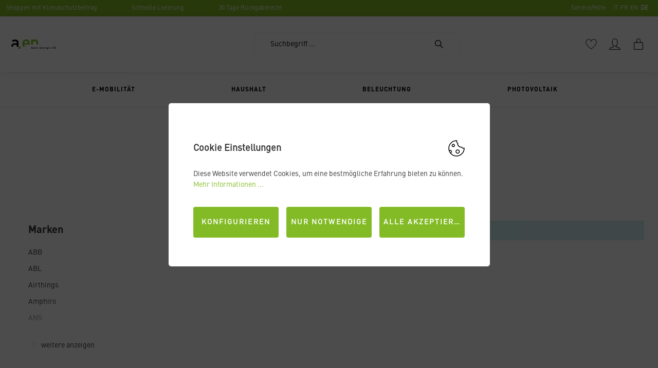

--- FILE ---
content_type: text/html; charset=utf-8
request_url: https://www.google.com/recaptcha/api2/anchor?ar=1&k=6LejxQEsAAAAAPuUm3B3s59wyJ6c2KBsbh5Y1FUh&co=aHR0cHM6Ly9zaG9wLmFlbi5jaDo0NDM.&hl=en&v=N67nZn4AqZkNcbeMu4prBgzg&size=invisible&anchor-ms=20000&execute-ms=30000&cb=gadbyny3muq7
body_size: 48697
content:
<!DOCTYPE HTML><html dir="ltr" lang="en"><head><meta http-equiv="Content-Type" content="text/html; charset=UTF-8">
<meta http-equiv="X-UA-Compatible" content="IE=edge">
<title>reCAPTCHA</title>
<style type="text/css">
/* cyrillic-ext */
@font-face {
  font-family: 'Roboto';
  font-style: normal;
  font-weight: 400;
  font-stretch: 100%;
  src: url(//fonts.gstatic.com/s/roboto/v48/KFO7CnqEu92Fr1ME7kSn66aGLdTylUAMa3GUBHMdazTgWw.woff2) format('woff2');
  unicode-range: U+0460-052F, U+1C80-1C8A, U+20B4, U+2DE0-2DFF, U+A640-A69F, U+FE2E-FE2F;
}
/* cyrillic */
@font-face {
  font-family: 'Roboto';
  font-style: normal;
  font-weight: 400;
  font-stretch: 100%;
  src: url(//fonts.gstatic.com/s/roboto/v48/KFO7CnqEu92Fr1ME7kSn66aGLdTylUAMa3iUBHMdazTgWw.woff2) format('woff2');
  unicode-range: U+0301, U+0400-045F, U+0490-0491, U+04B0-04B1, U+2116;
}
/* greek-ext */
@font-face {
  font-family: 'Roboto';
  font-style: normal;
  font-weight: 400;
  font-stretch: 100%;
  src: url(//fonts.gstatic.com/s/roboto/v48/KFO7CnqEu92Fr1ME7kSn66aGLdTylUAMa3CUBHMdazTgWw.woff2) format('woff2');
  unicode-range: U+1F00-1FFF;
}
/* greek */
@font-face {
  font-family: 'Roboto';
  font-style: normal;
  font-weight: 400;
  font-stretch: 100%;
  src: url(//fonts.gstatic.com/s/roboto/v48/KFO7CnqEu92Fr1ME7kSn66aGLdTylUAMa3-UBHMdazTgWw.woff2) format('woff2');
  unicode-range: U+0370-0377, U+037A-037F, U+0384-038A, U+038C, U+038E-03A1, U+03A3-03FF;
}
/* math */
@font-face {
  font-family: 'Roboto';
  font-style: normal;
  font-weight: 400;
  font-stretch: 100%;
  src: url(//fonts.gstatic.com/s/roboto/v48/KFO7CnqEu92Fr1ME7kSn66aGLdTylUAMawCUBHMdazTgWw.woff2) format('woff2');
  unicode-range: U+0302-0303, U+0305, U+0307-0308, U+0310, U+0312, U+0315, U+031A, U+0326-0327, U+032C, U+032F-0330, U+0332-0333, U+0338, U+033A, U+0346, U+034D, U+0391-03A1, U+03A3-03A9, U+03B1-03C9, U+03D1, U+03D5-03D6, U+03F0-03F1, U+03F4-03F5, U+2016-2017, U+2034-2038, U+203C, U+2040, U+2043, U+2047, U+2050, U+2057, U+205F, U+2070-2071, U+2074-208E, U+2090-209C, U+20D0-20DC, U+20E1, U+20E5-20EF, U+2100-2112, U+2114-2115, U+2117-2121, U+2123-214F, U+2190, U+2192, U+2194-21AE, U+21B0-21E5, U+21F1-21F2, U+21F4-2211, U+2213-2214, U+2216-22FF, U+2308-230B, U+2310, U+2319, U+231C-2321, U+2336-237A, U+237C, U+2395, U+239B-23B7, U+23D0, U+23DC-23E1, U+2474-2475, U+25AF, U+25B3, U+25B7, U+25BD, U+25C1, U+25CA, U+25CC, U+25FB, U+266D-266F, U+27C0-27FF, U+2900-2AFF, U+2B0E-2B11, U+2B30-2B4C, U+2BFE, U+3030, U+FF5B, U+FF5D, U+1D400-1D7FF, U+1EE00-1EEFF;
}
/* symbols */
@font-face {
  font-family: 'Roboto';
  font-style: normal;
  font-weight: 400;
  font-stretch: 100%;
  src: url(//fonts.gstatic.com/s/roboto/v48/KFO7CnqEu92Fr1ME7kSn66aGLdTylUAMaxKUBHMdazTgWw.woff2) format('woff2');
  unicode-range: U+0001-000C, U+000E-001F, U+007F-009F, U+20DD-20E0, U+20E2-20E4, U+2150-218F, U+2190, U+2192, U+2194-2199, U+21AF, U+21E6-21F0, U+21F3, U+2218-2219, U+2299, U+22C4-22C6, U+2300-243F, U+2440-244A, U+2460-24FF, U+25A0-27BF, U+2800-28FF, U+2921-2922, U+2981, U+29BF, U+29EB, U+2B00-2BFF, U+4DC0-4DFF, U+FFF9-FFFB, U+10140-1018E, U+10190-1019C, U+101A0, U+101D0-101FD, U+102E0-102FB, U+10E60-10E7E, U+1D2C0-1D2D3, U+1D2E0-1D37F, U+1F000-1F0FF, U+1F100-1F1AD, U+1F1E6-1F1FF, U+1F30D-1F30F, U+1F315, U+1F31C, U+1F31E, U+1F320-1F32C, U+1F336, U+1F378, U+1F37D, U+1F382, U+1F393-1F39F, U+1F3A7-1F3A8, U+1F3AC-1F3AF, U+1F3C2, U+1F3C4-1F3C6, U+1F3CA-1F3CE, U+1F3D4-1F3E0, U+1F3ED, U+1F3F1-1F3F3, U+1F3F5-1F3F7, U+1F408, U+1F415, U+1F41F, U+1F426, U+1F43F, U+1F441-1F442, U+1F444, U+1F446-1F449, U+1F44C-1F44E, U+1F453, U+1F46A, U+1F47D, U+1F4A3, U+1F4B0, U+1F4B3, U+1F4B9, U+1F4BB, U+1F4BF, U+1F4C8-1F4CB, U+1F4D6, U+1F4DA, U+1F4DF, U+1F4E3-1F4E6, U+1F4EA-1F4ED, U+1F4F7, U+1F4F9-1F4FB, U+1F4FD-1F4FE, U+1F503, U+1F507-1F50B, U+1F50D, U+1F512-1F513, U+1F53E-1F54A, U+1F54F-1F5FA, U+1F610, U+1F650-1F67F, U+1F687, U+1F68D, U+1F691, U+1F694, U+1F698, U+1F6AD, U+1F6B2, U+1F6B9-1F6BA, U+1F6BC, U+1F6C6-1F6CF, U+1F6D3-1F6D7, U+1F6E0-1F6EA, U+1F6F0-1F6F3, U+1F6F7-1F6FC, U+1F700-1F7FF, U+1F800-1F80B, U+1F810-1F847, U+1F850-1F859, U+1F860-1F887, U+1F890-1F8AD, U+1F8B0-1F8BB, U+1F8C0-1F8C1, U+1F900-1F90B, U+1F93B, U+1F946, U+1F984, U+1F996, U+1F9E9, U+1FA00-1FA6F, U+1FA70-1FA7C, U+1FA80-1FA89, U+1FA8F-1FAC6, U+1FACE-1FADC, U+1FADF-1FAE9, U+1FAF0-1FAF8, U+1FB00-1FBFF;
}
/* vietnamese */
@font-face {
  font-family: 'Roboto';
  font-style: normal;
  font-weight: 400;
  font-stretch: 100%;
  src: url(//fonts.gstatic.com/s/roboto/v48/KFO7CnqEu92Fr1ME7kSn66aGLdTylUAMa3OUBHMdazTgWw.woff2) format('woff2');
  unicode-range: U+0102-0103, U+0110-0111, U+0128-0129, U+0168-0169, U+01A0-01A1, U+01AF-01B0, U+0300-0301, U+0303-0304, U+0308-0309, U+0323, U+0329, U+1EA0-1EF9, U+20AB;
}
/* latin-ext */
@font-face {
  font-family: 'Roboto';
  font-style: normal;
  font-weight: 400;
  font-stretch: 100%;
  src: url(//fonts.gstatic.com/s/roboto/v48/KFO7CnqEu92Fr1ME7kSn66aGLdTylUAMa3KUBHMdazTgWw.woff2) format('woff2');
  unicode-range: U+0100-02BA, U+02BD-02C5, U+02C7-02CC, U+02CE-02D7, U+02DD-02FF, U+0304, U+0308, U+0329, U+1D00-1DBF, U+1E00-1E9F, U+1EF2-1EFF, U+2020, U+20A0-20AB, U+20AD-20C0, U+2113, U+2C60-2C7F, U+A720-A7FF;
}
/* latin */
@font-face {
  font-family: 'Roboto';
  font-style: normal;
  font-weight: 400;
  font-stretch: 100%;
  src: url(//fonts.gstatic.com/s/roboto/v48/KFO7CnqEu92Fr1ME7kSn66aGLdTylUAMa3yUBHMdazQ.woff2) format('woff2');
  unicode-range: U+0000-00FF, U+0131, U+0152-0153, U+02BB-02BC, U+02C6, U+02DA, U+02DC, U+0304, U+0308, U+0329, U+2000-206F, U+20AC, U+2122, U+2191, U+2193, U+2212, U+2215, U+FEFF, U+FFFD;
}
/* cyrillic-ext */
@font-face {
  font-family: 'Roboto';
  font-style: normal;
  font-weight: 500;
  font-stretch: 100%;
  src: url(//fonts.gstatic.com/s/roboto/v48/KFO7CnqEu92Fr1ME7kSn66aGLdTylUAMa3GUBHMdazTgWw.woff2) format('woff2');
  unicode-range: U+0460-052F, U+1C80-1C8A, U+20B4, U+2DE0-2DFF, U+A640-A69F, U+FE2E-FE2F;
}
/* cyrillic */
@font-face {
  font-family: 'Roboto';
  font-style: normal;
  font-weight: 500;
  font-stretch: 100%;
  src: url(//fonts.gstatic.com/s/roboto/v48/KFO7CnqEu92Fr1ME7kSn66aGLdTylUAMa3iUBHMdazTgWw.woff2) format('woff2');
  unicode-range: U+0301, U+0400-045F, U+0490-0491, U+04B0-04B1, U+2116;
}
/* greek-ext */
@font-face {
  font-family: 'Roboto';
  font-style: normal;
  font-weight: 500;
  font-stretch: 100%;
  src: url(//fonts.gstatic.com/s/roboto/v48/KFO7CnqEu92Fr1ME7kSn66aGLdTylUAMa3CUBHMdazTgWw.woff2) format('woff2');
  unicode-range: U+1F00-1FFF;
}
/* greek */
@font-face {
  font-family: 'Roboto';
  font-style: normal;
  font-weight: 500;
  font-stretch: 100%;
  src: url(//fonts.gstatic.com/s/roboto/v48/KFO7CnqEu92Fr1ME7kSn66aGLdTylUAMa3-UBHMdazTgWw.woff2) format('woff2');
  unicode-range: U+0370-0377, U+037A-037F, U+0384-038A, U+038C, U+038E-03A1, U+03A3-03FF;
}
/* math */
@font-face {
  font-family: 'Roboto';
  font-style: normal;
  font-weight: 500;
  font-stretch: 100%;
  src: url(//fonts.gstatic.com/s/roboto/v48/KFO7CnqEu92Fr1ME7kSn66aGLdTylUAMawCUBHMdazTgWw.woff2) format('woff2');
  unicode-range: U+0302-0303, U+0305, U+0307-0308, U+0310, U+0312, U+0315, U+031A, U+0326-0327, U+032C, U+032F-0330, U+0332-0333, U+0338, U+033A, U+0346, U+034D, U+0391-03A1, U+03A3-03A9, U+03B1-03C9, U+03D1, U+03D5-03D6, U+03F0-03F1, U+03F4-03F5, U+2016-2017, U+2034-2038, U+203C, U+2040, U+2043, U+2047, U+2050, U+2057, U+205F, U+2070-2071, U+2074-208E, U+2090-209C, U+20D0-20DC, U+20E1, U+20E5-20EF, U+2100-2112, U+2114-2115, U+2117-2121, U+2123-214F, U+2190, U+2192, U+2194-21AE, U+21B0-21E5, U+21F1-21F2, U+21F4-2211, U+2213-2214, U+2216-22FF, U+2308-230B, U+2310, U+2319, U+231C-2321, U+2336-237A, U+237C, U+2395, U+239B-23B7, U+23D0, U+23DC-23E1, U+2474-2475, U+25AF, U+25B3, U+25B7, U+25BD, U+25C1, U+25CA, U+25CC, U+25FB, U+266D-266F, U+27C0-27FF, U+2900-2AFF, U+2B0E-2B11, U+2B30-2B4C, U+2BFE, U+3030, U+FF5B, U+FF5D, U+1D400-1D7FF, U+1EE00-1EEFF;
}
/* symbols */
@font-face {
  font-family: 'Roboto';
  font-style: normal;
  font-weight: 500;
  font-stretch: 100%;
  src: url(//fonts.gstatic.com/s/roboto/v48/KFO7CnqEu92Fr1ME7kSn66aGLdTylUAMaxKUBHMdazTgWw.woff2) format('woff2');
  unicode-range: U+0001-000C, U+000E-001F, U+007F-009F, U+20DD-20E0, U+20E2-20E4, U+2150-218F, U+2190, U+2192, U+2194-2199, U+21AF, U+21E6-21F0, U+21F3, U+2218-2219, U+2299, U+22C4-22C6, U+2300-243F, U+2440-244A, U+2460-24FF, U+25A0-27BF, U+2800-28FF, U+2921-2922, U+2981, U+29BF, U+29EB, U+2B00-2BFF, U+4DC0-4DFF, U+FFF9-FFFB, U+10140-1018E, U+10190-1019C, U+101A0, U+101D0-101FD, U+102E0-102FB, U+10E60-10E7E, U+1D2C0-1D2D3, U+1D2E0-1D37F, U+1F000-1F0FF, U+1F100-1F1AD, U+1F1E6-1F1FF, U+1F30D-1F30F, U+1F315, U+1F31C, U+1F31E, U+1F320-1F32C, U+1F336, U+1F378, U+1F37D, U+1F382, U+1F393-1F39F, U+1F3A7-1F3A8, U+1F3AC-1F3AF, U+1F3C2, U+1F3C4-1F3C6, U+1F3CA-1F3CE, U+1F3D4-1F3E0, U+1F3ED, U+1F3F1-1F3F3, U+1F3F5-1F3F7, U+1F408, U+1F415, U+1F41F, U+1F426, U+1F43F, U+1F441-1F442, U+1F444, U+1F446-1F449, U+1F44C-1F44E, U+1F453, U+1F46A, U+1F47D, U+1F4A3, U+1F4B0, U+1F4B3, U+1F4B9, U+1F4BB, U+1F4BF, U+1F4C8-1F4CB, U+1F4D6, U+1F4DA, U+1F4DF, U+1F4E3-1F4E6, U+1F4EA-1F4ED, U+1F4F7, U+1F4F9-1F4FB, U+1F4FD-1F4FE, U+1F503, U+1F507-1F50B, U+1F50D, U+1F512-1F513, U+1F53E-1F54A, U+1F54F-1F5FA, U+1F610, U+1F650-1F67F, U+1F687, U+1F68D, U+1F691, U+1F694, U+1F698, U+1F6AD, U+1F6B2, U+1F6B9-1F6BA, U+1F6BC, U+1F6C6-1F6CF, U+1F6D3-1F6D7, U+1F6E0-1F6EA, U+1F6F0-1F6F3, U+1F6F7-1F6FC, U+1F700-1F7FF, U+1F800-1F80B, U+1F810-1F847, U+1F850-1F859, U+1F860-1F887, U+1F890-1F8AD, U+1F8B0-1F8BB, U+1F8C0-1F8C1, U+1F900-1F90B, U+1F93B, U+1F946, U+1F984, U+1F996, U+1F9E9, U+1FA00-1FA6F, U+1FA70-1FA7C, U+1FA80-1FA89, U+1FA8F-1FAC6, U+1FACE-1FADC, U+1FADF-1FAE9, U+1FAF0-1FAF8, U+1FB00-1FBFF;
}
/* vietnamese */
@font-face {
  font-family: 'Roboto';
  font-style: normal;
  font-weight: 500;
  font-stretch: 100%;
  src: url(//fonts.gstatic.com/s/roboto/v48/KFO7CnqEu92Fr1ME7kSn66aGLdTylUAMa3OUBHMdazTgWw.woff2) format('woff2');
  unicode-range: U+0102-0103, U+0110-0111, U+0128-0129, U+0168-0169, U+01A0-01A1, U+01AF-01B0, U+0300-0301, U+0303-0304, U+0308-0309, U+0323, U+0329, U+1EA0-1EF9, U+20AB;
}
/* latin-ext */
@font-face {
  font-family: 'Roboto';
  font-style: normal;
  font-weight: 500;
  font-stretch: 100%;
  src: url(//fonts.gstatic.com/s/roboto/v48/KFO7CnqEu92Fr1ME7kSn66aGLdTylUAMa3KUBHMdazTgWw.woff2) format('woff2');
  unicode-range: U+0100-02BA, U+02BD-02C5, U+02C7-02CC, U+02CE-02D7, U+02DD-02FF, U+0304, U+0308, U+0329, U+1D00-1DBF, U+1E00-1E9F, U+1EF2-1EFF, U+2020, U+20A0-20AB, U+20AD-20C0, U+2113, U+2C60-2C7F, U+A720-A7FF;
}
/* latin */
@font-face {
  font-family: 'Roboto';
  font-style: normal;
  font-weight: 500;
  font-stretch: 100%;
  src: url(//fonts.gstatic.com/s/roboto/v48/KFO7CnqEu92Fr1ME7kSn66aGLdTylUAMa3yUBHMdazQ.woff2) format('woff2');
  unicode-range: U+0000-00FF, U+0131, U+0152-0153, U+02BB-02BC, U+02C6, U+02DA, U+02DC, U+0304, U+0308, U+0329, U+2000-206F, U+20AC, U+2122, U+2191, U+2193, U+2212, U+2215, U+FEFF, U+FFFD;
}
/* cyrillic-ext */
@font-face {
  font-family: 'Roboto';
  font-style: normal;
  font-weight: 900;
  font-stretch: 100%;
  src: url(//fonts.gstatic.com/s/roboto/v48/KFO7CnqEu92Fr1ME7kSn66aGLdTylUAMa3GUBHMdazTgWw.woff2) format('woff2');
  unicode-range: U+0460-052F, U+1C80-1C8A, U+20B4, U+2DE0-2DFF, U+A640-A69F, U+FE2E-FE2F;
}
/* cyrillic */
@font-face {
  font-family: 'Roboto';
  font-style: normal;
  font-weight: 900;
  font-stretch: 100%;
  src: url(//fonts.gstatic.com/s/roboto/v48/KFO7CnqEu92Fr1ME7kSn66aGLdTylUAMa3iUBHMdazTgWw.woff2) format('woff2');
  unicode-range: U+0301, U+0400-045F, U+0490-0491, U+04B0-04B1, U+2116;
}
/* greek-ext */
@font-face {
  font-family: 'Roboto';
  font-style: normal;
  font-weight: 900;
  font-stretch: 100%;
  src: url(//fonts.gstatic.com/s/roboto/v48/KFO7CnqEu92Fr1ME7kSn66aGLdTylUAMa3CUBHMdazTgWw.woff2) format('woff2');
  unicode-range: U+1F00-1FFF;
}
/* greek */
@font-face {
  font-family: 'Roboto';
  font-style: normal;
  font-weight: 900;
  font-stretch: 100%;
  src: url(//fonts.gstatic.com/s/roboto/v48/KFO7CnqEu92Fr1ME7kSn66aGLdTylUAMa3-UBHMdazTgWw.woff2) format('woff2');
  unicode-range: U+0370-0377, U+037A-037F, U+0384-038A, U+038C, U+038E-03A1, U+03A3-03FF;
}
/* math */
@font-face {
  font-family: 'Roboto';
  font-style: normal;
  font-weight: 900;
  font-stretch: 100%;
  src: url(//fonts.gstatic.com/s/roboto/v48/KFO7CnqEu92Fr1ME7kSn66aGLdTylUAMawCUBHMdazTgWw.woff2) format('woff2');
  unicode-range: U+0302-0303, U+0305, U+0307-0308, U+0310, U+0312, U+0315, U+031A, U+0326-0327, U+032C, U+032F-0330, U+0332-0333, U+0338, U+033A, U+0346, U+034D, U+0391-03A1, U+03A3-03A9, U+03B1-03C9, U+03D1, U+03D5-03D6, U+03F0-03F1, U+03F4-03F5, U+2016-2017, U+2034-2038, U+203C, U+2040, U+2043, U+2047, U+2050, U+2057, U+205F, U+2070-2071, U+2074-208E, U+2090-209C, U+20D0-20DC, U+20E1, U+20E5-20EF, U+2100-2112, U+2114-2115, U+2117-2121, U+2123-214F, U+2190, U+2192, U+2194-21AE, U+21B0-21E5, U+21F1-21F2, U+21F4-2211, U+2213-2214, U+2216-22FF, U+2308-230B, U+2310, U+2319, U+231C-2321, U+2336-237A, U+237C, U+2395, U+239B-23B7, U+23D0, U+23DC-23E1, U+2474-2475, U+25AF, U+25B3, U+25B7, U+25BD, U+25C1, U+25CA, U+25CC, U+25FB, U+266D-266F, U+27C0-27FF, U+2900-2AFF, U+2B0E-2B11, U+2B30-2B4C, U+2BFE, U+3030, U+FF5B, U+FF5D, U+1D400-1D7FF, U+1EE00-1EEFF;
}
/* symbols */
@font-face {
  font-family: 'Roboto';
  font-style: normal;
  font-weight: 900;
  font-stretch: 100%;
  src: url(//fonts.gstatic.com/s/roboto/v48/KFO7CnqEu92Fr1ME7kSn66aGLdTylUAMaxKUBHMdazTgWw.woff2) format('woff2');
  unicode-range: U+0001-000C, U+000E-001F, U+007F-009F, U+20DD-20E0, U+20E2-20E4, U+2150-218F, U+2190, U+2192, U+2194-2199, U+21AF, U+21E6-21F0, U+21F3, U+2218-2219, U+2299, U+22C4-22C6, U+2300-243F, U+2440-244A, U+2460-24FF, U+25A0-27BF, U+2800-28FF, U+2921-2922, U+2981, U+29BF, U+29EB, U+2B00-2BFF, U+4DC0-4DFF, U+FFF9-FFFB, U+10140-1018E, U+10190-1019C, U+101A0, U+101D0-101FD, U+102E0-102FB, U+10E60-10E7E, U+1D2C0-1D2D3, U+1D2E0-1D37F, U+1F000-1F0FF, U+1F100-1F1AD, U+1F1E6-1F1FF, U+1F30D-1F30F, U+1F315, U+1F31C, U+1F31E, U+1F320-1F32C, U+1F336, U+1F378, U+1F37D, U+1F382, U+1F393-1F39F, U+1F3A7-1F3A8, U+1F3AC-1F3AF, U+1F3C2, U+1F3C4-1F3C6, U+1F3CA-1F3CE, U+1F3D4-1F3E0, U+1F3ED, U+1F3F1-1F3F3, U+1F3F5-1F3F7, U+1F408, U+1F415, U+1F41F, U+1F426, U+1F43F, U+1F441-1F442, U+1F444, U+1F446-1F449, U+1F44C-1F44E, U+1F453, U+1F46A, U+1F47D, U+1F4A3, U+1F4B0, U+1F4B3, U+1F4B9, U+1F4BB, U+1F4BF, U+1F4C8-1F4CB, U+1F4D6, U+1F4DA, U+1F4DF, U+1F4E3-1F4E6, U+1F4EA-1F4ED, U+1F4F7, U+1F4F9-1F4FB, U+1F4FD-1F4FE, U+1F503, U+1F507-1F50B, U+1F50D, U+1F512-1F513, U+1F53E-1F54A, U+1F54F-1F5FA, U+1F610, U+1F650-1F67F, U+1F687, U+1F68D, U+1F691, U+1F694, U+1F698, U+1F6AD, U+1F6B2, U+1F6B9-1F6BA, U+1F6BC, U+1F6C6-1F6CF, U+1F6D3-1F6D7, U+1F6E0-1F6EA, U+1F6F0-1F6F3, U+1F6F7-1F6FC, U+1F700-1F7FF, U+1F800-1F80B, U+1F810-1F847, U+1F850-1F859, U+1F860-1F887, U+1F890-1F8AD, U+1F8B0-1F8BB, U+1F8C0-1F8C1, U+1F900-1F90B, U+1F93B, U+1F946, U+1F984, U+1F996, U+1F9E9, U+1FA00-1FA6F, U+1FA70-1FA7C, U+1FA80-1FA89, U+1FA8F-1FAC6, U+1FACE-1FADC, U+1FADF-1FAE9, U+1FAF0-1FAF8, U+1FB00-1FBFF;
}
/* vietnamese */
@font-face {
  font-family: 'Roboto';
  font-style: normal;
  font-weight: 900;
  font-stretch: 100%;
  src: url(//fonts.gstatic.com/s/roboto/v48/KFO7CnqEu92Fr1ME7kSn66aGLdTylUAMa3OUBHMdazTgWw.woff2) format('woff2');
  unicode-range: U+0102-0103, U+0110-0111, U+0128-0129, U+0168-0169, U+01A0-01A1, U+01AF-01B0, U+0300-0301, U+0303-0304, U+0308-0309, U+0323, U+0329, U+1EA0-1EF9, U+20AB;
}
/* latin-ext */
@font-face {
  font-family: 'Roboto';
  font-style: normal;
  font-weight: 900;
  font-stretch: 100%;
  src: url(//fonts.gstatic.com/s/roboto/v48/KFO7CnqEu92Fr1ME7kSn66aGLdTylUAMa3KUBHMdazTgWw.woff2) format('woff2');
  unicode-range: U+0100-02BA, U+02BD-02C5, U+02C7-02CC, U+02CE-02D7, U+02DD-02FF, U+0304, U+0308, U+0329, U+1D00-1DBF, U+1E00-1E9F, U+1EF2-1EFF, U+2020, U+20A0-20AB, U+20AD-20C0, U+2113, U+2C60-2C7F, U+A720-A7FF;
}
/* latin */
@font-face {
  font-family: 'Roboto';
  font-style: normal;
  font-weight: 900;
  font-stretch: 100%;
  src: url(//fonts.gstatic.com/s/roboto/v48/KFO7CnqEu92Fr1ME7kSn66aGLdTylUAMa3yUBHMdazQ.woff2) format('woff2');
  unicode-range: U+0000-00FF, U+0131, U+0152-0153, U+02BB-02BC, U+02C6, U+02DA, U+02DC, U+0304, U+0308, U+0329, U+2000-206F, U+20AC, U+2122, U+2191, U+2193, U+2212, U+2215, U+FEFF, U+FFFD;
}

</style>
<link rel="stylesheet" type="text/css" href="https://www.gstatic.com/recaptcha/releases/N67nZn4AqZkNcbeMu4prBgzg/styles__ltr.css">
<script nonce="rkoiW4sROg1AtZh3JiEgHw" type="text/javascript">window['__recaptcha_api'] = 'https://www.google.com/recaptcha/api2/';</script>
<script type="text/javascript" src="https://www.gstatic.com/recaptcha/releases/N67nZn4AqZkNcbeMu4prBgzg/recaptcha__en.js" nonce="rkoiW4sROg1AtZh3JiEgHw">
      
    </script></head>
<body><div id="rc-anchor-alert" class="rc-anchor-alert"></div>
<input type="hidden" id="recaptcha-token" value="[base64]">
<script type="text/javascript" nonce="rkoiW4sROg1AtZh3JiEgHw">
      recaptcha.anchor.Main.init("[\x22ainput\x22,[\x22bgdata\x22,\x22\x22,\[base64]/[base64]/[base64]/[base64]/[base64]/[base64]/KGcoTywyNTMsTy5PKSxVRyhPLEMpKTpnKE8sMjUzLEMpLE8pKSxsKSksTykpfSxieT1mdW5jdGlvbihDLE8sdSxsKXtmb3IobD0odT1SKEMpLDApO08+MDtPLS0pbD1sPDw4fFooQyk7ZyhDLHUsbCl9LFVHPWZ1bmN0aW9uKEMsTyl7Qy5pLmxlbmd0aD4xMDQ/[base64]/[base64]/[base64]/[base64]/[base64]/[base64]/[base64]\\u003d\x22,\[base64]\x22,\x22UQbCq8K+VHnDp1gtYcKLU8Oiw4UEw45JGjF3wrVlw689RcOCD8KpwoNSCsO9w43CtsK9LTdOw75lw4jDvjN3w6vDm8K0HQrDgMKGw44BPcOtHMKcwrfDlcOeD8OyVSxdwoQoLsO9RMKqw5rDkBR9wohNISZJwqjDl8KHIsOxwrYYw5TDkMOzwp/Cixh2L8KgcsO/PhHDmmHCrsOAwqzDs8Klwr7Dp8OMGH59wqRnRBVUWsOpXgzChcO1b8KuUsKLw7LCunLDiQ0YwoZ0w71owrzDuV54DsOewqbDm0tIw7NZAMK6wpPCpMOgw6ZkEMKmNDBUwrvDqcKlTcK/[base64]/Ct8KJwpzDksOVwojCuyvCnsOLFDLCrS8HBkdNwqHDlcOUBMKsGMKhFGHDsMKCw6gfWMKuG2VrWcKOX8KnQD/Ch3DDjsOgwqHDncO9asOKwp7DvMKNw4rDh0IJw5Ydw7YtLW44cz5ZwrXDum7CgHLCoibDvD/DonfDrCXDj8OAw4IPC3LCgWJuBsOmwpcqwqbDqcK/[base64]/Dp03CtWrClcOGbyduagsDw7vDpXl6IcKmwqREwrYowrvDjk/DjsOyM8KKYsKhO8OQwoQjwpgJV2UGPE57woEYw7Elw6M3Wx/[base64]/DlMO8KwYKw77Ct8O8woAzw7oJw6XCrWhMwrUgODpsw5zCpcK5wrfChE3DoDt9XcKAIMOEwqDDi8OQw5orP2gjUjclfcO1V8KgGsO6MXDClMKjdsK+B8Kwwr3DkUHCnBMvSmsFw73DsMOkPgjCo8KMDE/Cl8OtRSPDsCDDp13Dj1HCosKuw4kLw6XCkFZ3Lz/DpsOpRMKNwppiUUfCrcKUGiMtwp0+LBkZIh0Gw6HCisOUwr5Vwr7Ct8OoM8OrW8KoAjzDksKKPcOfQ8OAwpRIbhPCncOTS8O8CsKOwoB3LCl6wr3DmVYtUcKNwojDlcKWwr9/w4fCtRhCBRVjIsK8EsKfwrQdwpcrW8KpWmFEwrHCpEHDkFHCj8KSw47ClcKgwrINw4BQDcKmw5zDk8K9b3zCgwB+wp/Djnlmw5cafMONfMKSBhwDwpBXZ8OYwpvDqcKpF8OMecKWwrd0flzCucKeJ8OaVcKqIlQ3wotew5EsQcO5wrXCmsOkwqZcH8KRcWoaw4UPw5LCkX/DsMKVwoYywrzDs8KULsKyJMKTXxNcwoZ1LzTDu8K2DFRlwqfCuMKtUsODOg7Cg3PCoCcFbsK7EcK9TsO8VsKPX8ONJsKLw4/CjDXDhnLDhMOITUrCoFXCmcOqY8K5wr/DisOewqtCwq7CvEUuPHXCuMK3w7XDmnPDuMOiwog5CMOLEsOxZsKdw6F1w63Dk2vCsnTCrXXDpSfDlBTCvMObwo50w6bCvcOcwqENwpZ/wqQ9wrYjw7vCisKrLBPDhhLCgzzDhcOmIcO8ScKlDcKbcsKDDsOZaSxcGD/Cp8KGF8KawoMDPgAAIsOvw6Jge8OrasOaQcOmwp3DhsO+w4woS8OPTHjCj2fCpRLCinzDuWlmwo8Wd3kBSMK/wonDqWTDgRoJw47CmlTDgcO3ecK7wrV0wqnDi8K0wpg1wozCvsKSw5x6w5ZAwrXDusO1w6nCphbDmDzClMO+XhrCnMKvG8OGwpfCkG7DicK+w7RbWcKyw488KcO/WcKOwqQ0AcKsw4PDm8OUWh7Ci13DlHAJwoENfVRmBjrDuVHCrMOePQ13w546wp19w53DtcKaw7wgPsKqw59bwpglwpvCkR/DgXPCmsKLw5fDmnnCu8OpwpTCjgbCnsOAacK2HRHCswzCo2HCtcOkClJtwoXDl8Ofw4x6eiZswqfDt3HDtsKXWxHCnsOgw4LCk8K2wpHChsKcwpsYwoHCom3CpQ/CiHbDiMKKEz/[base64]/wqleTMOPwqPCnsOOwrHCqcO8wqoGVMOceMOPwpfDu8K7w4ccworDjsO6GRwEQwhow41LTjg5w7IAw5EoRXvDmMKDw4ZvwoN9XjnCgsOyZiLCqDgMwpPCrsKFe3LDuDRVw7LDmcKjw7vCj8KKw4oJw5tbPkw/ecOCwq3CuSTClVAWVhTDp8OoXMOhwrPDlMOxwrvCjcKvw7PCvTJzwqpeOMKXRMKAw5nChnk6wqEkR8O3EcKZw4jDjsOuw55bZsKowqctD8KYdSFEw4bCi8OJwq/CjxAgUlVtVcKvwozDuRhTw70CDcOVwqRuRMKCw7bDplZTwqgfwrBXw50gwp3CjGvCksKcIiLCpk3Dl8OjF0jCiMKoYhHChsK1YEwmw7PCrT7DkcOhT8OYYzrCvcKvw4PDjMKawo/DhEFGVmhka8KUOm94wrplcMOmwpxyKHBVw47CpwA8OD53w6vDpcOeBcOgw4lIw5Myw70Dwr3DkFp7KSh7Czt4JkHCvsOwGgAkG37Dmk/DvR3DuMO1MwNNOWsQZMKXwqHDkVtWIygyw5DCnMO7G8O5w5YmR8OJHgE/F1LCoMKgLXLCqT5nDcKIwqDCnMKKMsKbHMOBDTDDtMKcwr/[base64]/OyAvIlZOwqbDnj7DiMOTw5Nfw47ChEUmwpU4wolVQVTCssOqFcO7w7zDhMKkbMK9YsO6LUhtZCx0FzF1wq/DvELDj0ELFgPDosOnHUDDs8KNYjHDkxkiTMOWeBPDu8OSw7rDnEIKSsOOZcOowpowwqjCtsOgbz4mw6TCgMOtwqg0TxzCjsKiw7pew4jCnsO7D8OicGt6wojCuMKLw69Yw4nDm2XChhoZbsOzwposEmQ/[base64]/w4/Cl8OQRg8MwpQ6KMK0WcKfXD/Cs8KDwqN3PlfDg8OVEcK4w4ohwrfDvhnCpzfDlhh3w5E1wqHDssOUwrUaCFXDqMOAwpXDnihvw4zDicK6L8Ksw6TDrDbDjMOGwo7DsMKewoDDj8KDwrPDt1/Cj8O5w71SOyRLw6jDpMORw5LCilYLIz/DuF14cMOiDMK/w6DCi8KrwpNdw7hHDcOiKCvCqibCt3zCicKMZ8OwwqRQbcOsRsO/w6PCucOaHsKRYMKSw5PCiXwaNsKWRjTCj2TDvyDDm1gIwokiDRDDlcKbworDh8OoCsORDcKEe8KjWMKXImdXw5YLdWYHwqTDvcOXKR/CsMKXAMK2w5Qwwqs+BsOywqrDssOiecODMwjDqcK/[base64]/Cmj7DtcKrwpvCssKZwq3DlAIEEMO8RwXDhcK2wqZQKXfDr2PDkWXDo8KswrDDosOew5pDFlrCugjCpFthMcKkwqHDiiTCiX/Cr09AMMOLwpgKBygWMcKcwoU4w6XCtcKew5cgw6LCkSg5wqDCgSLClsKHwo1+cG/Cox3Dn1vCmTLDgsO4w5pzwpXClGBdN8K6cSvDkRN/NxzCtSHDlcOWw73DvMOpwr3DpxXCtEQJU8OAwrDCkcOQTMKSw7gowq7DlcKDwo91wrgQw6R+AcOTwpxBfMO4woUyw5M1OMK5w6k0wp/[base64]/CgDTCg8O5w650wpo7wqbCunbDsMOxwrRhwrJLwrFNwqk/eSXChsKBwq8rHcKkH8OjwoBSaAN1aRECA8KJw4sGw5rDh3g7wpXDpGY1UsKyfsKtXcKnXMKFw61eNcO8w4MTwq/[base64]/[base64]/w4JAHEvDtMKDwpfDocOMw5HCscKOw5tRWcKDJDUIwpnDiMOdRw7ClVxqcMKjeWvDocKywodlD8K9wqhCw57CnsOdGRh3w6zCuMKnJmYUw4nDli7DlEjDicO/E8O2MQsYw4DCoQLDpD3DpBxcw6p1HMOBwqnCilVHw7ZUwpwUGMKowpoyQiLDijLCiMKzwoAFccKxw5ltwrZDwrthwqpxwq8zwpzDjsK5TwTCpXQlwqsTwqPDo3fDq35Ew4FvwqZjw5EuwoPDoSATWsK3QcORw6jCpsOvwrVOwqbDp8ObwrzDkGQ1wp0Lw6/Diw7CgG3DkHbCiWHCgcOCw67DgMKXa1NBwpcHwpLDmGrCosO8wqTDiB97flTDusOJbksvPMOaawoYwqzDtR/CssOaNlfDvsK/DsOLw6HDicOqwpbDqcKWwo3CpnIawrsvKcKHw4w7wosmworCoA/Ck8OGaBzDssKQfnDDncOvVnJkBsORScKjwq3DuMOlw6/DkBk5B2vDhMKqwpN7wrXDs2TCpcOhw4bCpMOAwr1nwqPDgMKxRzzDjxlfEB/DmRNdw7JxPVPDsRfDvMKteR3DlcKDwpY3ASNVJ8O7KsKLw7HDmsKLwqHCmlIZRGrCosOhOcKvwo9aeV7Cj8KFwqnDkzcrRjjDjcOHfsKhwpTCi2tuwolMwozCnMOOc8Ouw6/CrFnCix0dw7PCgjxtwpTDkcKhwoXDlMKtHsOawoHDmFHCrUnCiUJ6w4bCjnHDqcOJPl4SHcO2w6DDqX94GT7CgsO7AcKawq/ChCHDlMOrZcO0MD9DR8O+CsOOTClvW8O8GsONwq/CisKnw5bDuChnwr18wr/DjcOPecOLVcKYMMO5KsOjPcKXw4vDpyfCqlXDpFZOAMKXw57Cs8O2wqrDqcKQWsOGw5nDmx06bBrClT3CgT9xBMKqw7bDhy7DpVIzC8ONwod9wr4sdifCrVkVF8Kcwp/Cq8K8w5oAX8ODBcKAw5x/woJlwoHDjcKawo8hRlTDu8KIwpgSwoEyBsO6dsKdw5vDpSkLM8OHG8KGwq7DiMOTZHFpw4HDoR7DpG/CuQh5XmMbCQTDo8O0HgYjw4/Cs1nCo2DDq8KawqrDocOwUCrCkwXCqWNsTVDDuV3Chh7Ck8OpEU/DisKrw7nCpV91w4lGw5XCjBTCucKoN8OAw63DkcOswo7Cnw1dw4TDpyZxw4DCrsOoworCgnBVwr3CskLCjsK1KsKiwozCvlc+wr17fEbCk8Krwog5wpJtd2pAw67DvgFRwod9wq/[base64]/Cqjh1w6fCvcOKEMKbwolkB3jCtD/CnsOMQcO0PMKRCS3ChRYnD8Krw4/[base64]/Do8OHw5JPLMOzwqkswroMwrgDOcO8AcOvw4XChsK0wqjDoCbCkMOSw6XDi8KEw6xdfjg3wrbCnkrDjsOdUXRgb8KpTRBow6PDhcO1w4PDtzlAwocjw7Z1w5zDhMKRBGgJw77DjcOUf8O/w45cDDHCp8OjOiUHw4pSb8K/wrHDpzTCk23CtcOuBVHDgMO1w6vDpsOSYnTCt8Okw4IfemDCj8K8wrJywqbCj1tTRn7DkQDClcO5VAbCgcKgLX9kYcOuA8KMeMOYwqEgwq/[base64]/CtU/Cpw1ueC5lN8KiP2DCrFvCpVXDssKUw5/Dp8OfK8K6wr4RYcOBN8OYwrDCuWjCkgl4PcKdw6UFA31/SWEVDsOeQW7DsMKRw5o3w5JhwrlDPQfDrg3CtMOKw6TCnHMJw4LCtFlkw4LDi0TDvw0jbRjDkMKPwrPDqcK7wrsiw7LDlhLCksO/w7DCrWfCjRjCqcOgYRJsOsKQwptGwoXDjkNJwo8KwrV6EMOhw6ovagXChcKIwrZawqMTfcOsEcK0wqxAwrocw7tbw6/[base64]/Di8KjVV5vwpHDh8K5DldoccKbw4ZSKytgG8O6Rm3CpEvDvh9Qex/[base64]/[base64]/DnyXCiMOTW8Oiwq3Do8KBdsOWf0E1McObwprDvifDqMO9H8KEwol5wocmwqvDpsO0wrzDlUDCmcO4FsK2wqnCusKscMKRwqIKw6MUw6BKM8Kqwp5GwpkUTmrCim7DusOiU8O/wonCqhXDoS19eynDg8Oow5vCvMOgw4nCtMKKwpzDrzXCm2sOwo5Xw6jDvcKZwpHDgMO+wozCpDbDpcO4AVBCSQNCw4rDmyrCisKUS8O4GMOLw7fClsO1PsK0w5jCl3zDssOaScOEDQ7DmXkHw7hqwotzFMOzwo7Cl08twpN6ShVkwpzDiWfDv8K/B8O0wrnDjHkybinCnmR6b0vDgUp9w6MAUMOtwrAtSsKkwpAzwps8A8KdP8KwwqbDoMKJwrtQAlfDsALDiUUuBlcRw6VNwq/CpcODwqc4Z8OawpDCulzDnGrDkWHCpcKmwolvw6nDgsOnRcOPa8KNw68YwrEYFxTDrcO/wpLCiMKLS1nDp8K7w6vDqTcIw6k2w7Q4w7peD2lBw47DhcKXCzFuw551ejRCB8K7aMOwwokVdm3Du8OTenjCp2k4McOdKWbCk8OFLsKcVBhCb1TDlMKTX2Ncw5rChQ/CiMOJPQvDhcKrCGtnw7Nnw4xEw6AZwoByG8OnckrDqcKyZ8ObM1MYwqHDlS7DisO7w5pXw4gnd8Oxw7BMw7F0wqfDt8OKwoUoDFNgw6vDkcKfJ8KQYCbDmDcOwpLCoMKyw6I3EhtRw7XDgcOxfzxGwqrDuMKJecOzw4DDmC4nJl3Cp8OCVMOow43DuHvClcOIwr/[base64]/DiMOdD8KTLx0LMMOERcKwAzDDtmPDi3dKeMKgw53Dl8KPwrHDlgHDrMKlw73Dp0TCriNNw7kxw4UXwqBxw7fDosK+wpXDi8OiwrsZaiwGEHjCgsOMwqs2VMKJa1gIw7obwqPDvMKowpUtw5Rdwq/Cl8OSw4HCncOzw6Q8AnvDvE/CuDEdw7ogw45Nw6bDhmI0wpMNa8KmXcOCwoDCmxF1cMKnJsONwrJkw58Rw5ARw7rDuX8hwq4rGiZfbcOEOsObwo/Di3YMRMOuHXJKBkdLOTMQw4zCgcKRw5h+w6hnSh5VacKHw7JNw5sewp3DvSVCw63Cj0EAwr/CvBQOAwEaXShRXhFmw7FqV8KbBcKNPRHDrn3DgsKQw6wSaW7DnGpFwpnCnMKhwqDDqMKSwobDv8O8w48gw47Dui7Cu8KyF8KYwqdrwotGw59+WcKHUE/Duwt7w7LCs8OqZXLCpiBuwpUjPcO3w4TDrk3Cn8KCTSLDhsKiWFjDpsOEOk/CoQzDvCQMW8KLw74Ow6DDgAjCg8KwwqbDnMKob8OEwqlKwq7DscOWwroIw7zDrMKPUcOFw5Q2fsOnWCJRw7zChsKPwooBN3nDi27CqBQYVj1gw7TCmMOEwq/[base64]/DnCvDiigHSMOvwpwGY8KjfWjCrBtlw5LCisOQC8K2wqvCpnTDvMOUFC/[base64]/w51eTWVUw7bCpWIww7/[base64]/DqmLDkloxa0ZSw4IowpzClWzDnhbCtUh0RhELWcOCJcObwqXCvDLDqi/Ck8Onfno9dMKNbCQxw5FJaGlaw7cDwqHCj8Kgw4bCqsO2aCxvw7PCgMOww61+OsK4OALCs8Oqw6oZwpQLFCbDgsOUChBjcyDDmC3ClQALw4QrwqkaNsO0wrNlOsOlw4wFVsOxwpoWYHcXMBBewqfCnxA/LG/DjlxTDsKGcCRxPBltIghzAsK0w4HCr8OcwrZ5w5lbMMKIBcOxw7h9w6TCnMK5AAYhTzzCmMOlwp92c8Ocw6jDm2pIwpnDsg/CmcO0LcKlw4w9I3Q1MnlEwpdfWiDDuMKlHMOFMsKpU8KswrjDpcOHbVZVDUXCrMOMQ1/CgWDDpyxcw6ABKMOLwpl/w6bCnldjw53DhMKbwqR0AcKIwqHCv37Do8Kbw5RlKhNWwpnCpcOlwpnCtBQleUMQOmHCjcOrwpzCqsKkw4BSw553wpnCuMOlw4ULWl3Ct03DgEJpZ0vDl8KuHMKmNUMqw7nDphhlCjHCuMK+w4ElYMOwcjt+JWRBwrx5wojChMOGw7TDoh0Kw4/DtsOtw4TCs20mSjUZwr7DgXRHwoAuPcKADMODcRVfw7jDucOcfhhseyjCvcOGAyDCssOFax1meB8Gw4NGDHnDgcKvJcKmwrhiwqrDt8OEfgjChDl7UDEIMcKVw4/DkUDDrcOIw4M6TG5vwoFLE8KybcO9wqlKR3Y0PcKEwqclQyhPFS/CoAXDpcKGZsOrw6IpwqM7W8Oiw68NBcOzwocpHDvDusKFfMOrwp7DhcOewqDDkT7DnsKNwox/K8OCD8OwfCvCqQ/CtMKwHE/Di8K6GcKVIkbDjcO2JRkzwo3DvcK0O8OAEkrCuQfDtMKqwprCnGkSZFQDwpUAwqkEw7nCkXjDk8Kywp/DnkMML1kzwo4KFCs/fnbCsMOzNsKoG1drEhbDl8KdHwbDhsOMUn7DlMKDLMO/wod8wqcAXjnCisKgwpbCksOuw6nDiMOOw63ChMOewq/[base64]/ClQJOOMOvw7XCnsOTHwDCiMOxwpA4w63CohnCr8ObdMO/worDncKxwpghQcO3KMONw7LCtDnDtcOlwo/CjhPDlD4tIsOtYcKzBMK5w7Qgw7LDpDkxS8OYwoPCrwo4BcOfwqLDncOyHMKew53DuMOKw7J3REkLwpInMcOqwpnCow9twqzDsknDqyzDt8K0w4IicsK1wp9EBRBGw7PDllxIaEEgcMKIR8OaXBrCqnbCkDEDLRtOw5TCiXgbD8K3D8ONQBzDlEx/MsKZwqkAdcO/[base64]/CixtxJQpvK8OuGEYMwoRifgdzZirDkUd7wozDgMKAw6UbFxbCj2Qqwr84w53CsTxNbsKecSx4wrRhA8O+w5IVw73Cr1s6w7TDgMOEMi3DugbDuT1awo08UsKXw4QXwobCtMOyw4/DuDVHY8ODZcOxOw7Cnw3Do8KuwqllWsO2w64xScKAw7RPwrtFAcKOCSHDv1PCt8KFeglKwos0OHPCqBtmw5/CmMOmWsOLYsKsIcKKw4TCssOMwp1rwoF/[base64]/CsMOGw5JFw6Vnw7/Dk1l3f1kjwr3DksK6wpR/w70jSmkbw5fCsWnDvsO1fmLCvcO2wqrCkDHCr3LDv8KcMMOebMO/WcKhwp0WwpJYNlfCjMOlVMOZOwlWa8KsI8Kbw6LCj8OLw7NwZm7CoMO5wrVzY8OIw6bCs3/Dp0krwpk8wo8twqzCkQ1kwqHCtl7Dp8OufVQkNGIiw6HDpWBtwokeHH9oVgkPwqdRw57DshrDg2LCpW1Vw4QxwqYZw6R5UcKGFhrDgGzDtcKhwolwGEl6wo/CjS1vdcOMacKDDMORZlt9BcKaHBtYwpQowrRhdcKawrrCjsKGQcOCw6LDokR/NU7Cv33Dv8K+ZBXDocOUfTZ+OsOqwo4sJWbDg1vCohjDuMKBCHbCqcOQwqA+KRscUn3DuxvCtMOeDjNPw7F9OXnDs8KYwpV/wooRIsKgwo4Ew4/DhMOWw7VNK05XCA/DosKKAk7DlMKsw6rCr8Kgw54GEsO3cnRERhjDiMONwolaG0bClMK/[base64]/DoFrDimnCu3Z4PRknwpl/HHbDikIBL8KTwowUacK2w6pDwrV1w4DCmcK4wrvDqWTDikzCuWp1w61SwrrDusKzw4zDox1awrrDlFDDpsKOw7Zgw4DCg2DCjQhEU2QrESnCucO2wr9fwrfChSnDmMOCw51Gw6fDvMOOIMKZMcKkSmHCqnU5w4fCpsOVwrfDqcOOB8OfICk+woNdGxnDrMOPwrM/w4rDilHCoW/CpcOJJcOrw4MZwopOU0/[base64]/CmsKNXmvDm8OUw7TChMO1wqxUYcKbwpHCqkHCvBjCuMOSwqbDvXXDmi9vF01Mw6QjIcO2P8Ocw41Ow4NswpzDvMOhw4h3w4XDk0Qiw5QbXcKuOGnDtSVCwrpbwqpxaQLDrhUAwoI6QsOrwoUlOsOfwr8Pw51JSsKiX2w8AcKFBsKMI1wyw4xve2fDt8OLFMKXw4/CvQTDoEnDk8OKw5jDqHRyTsOEwpzCqcKJQ8OwwrRhwq/DvMOUAMK8XMOJwqjDu8O1PGo1wrolHcKPMMOcw5LDmMKXOjlPSsKmc8Ocw4EMwpLDgMOCJsK+WsKoB3fDusOqwrxYTsKLPDZNEcOEw7l6woAkUsOhEcO6wod1wq41w4bDsMK0XjLDqsOFw6oXBx3Cg8OlU8O7NlnCpW/ChMOBQ0giOsKGPsK4OBQ1IcOlUMONCMKtD8O+VlVGFhgNAMOGXB1KRWXDpRNGwpppTzYcS8KoQT7Cpg5WwqNuw7pHLSpYw4DCmMKoWW9qwrd3w5Rsw4fDuDnDoQvDm8KMZR3Cl07CpcOHDMKKw6cJeMKXIxzDv8Kfw5/DvB/DtHnDiWsRwqHDikrDpsORUcOOUyI8KXfCt8KWwqZNw5xZw7xiw7rDucKvV8KMfsKHwql+Vj9fVcOhcnI1wqU1NWY8wqo6wodrTQM+CzlfwqHDmgvDgXLDvMOuwpIjw4vCtxrDg8O/bV/DuFoKwoDDvQtbSm7DoFdWwrvDoXMYw5TDpsKqw6PCoBrDpW/[base64]/Co8KkwpvDjSrCo8O0LzHDgkvCuTzDjjXCksKENMK0G8KIw6DCqcKQbTfDqsO7w5YXRU3Cr8OJQsKnKcO9ZcOSSGzCvQjDqSnDmzM0CksAOFZ7w6wIw7vCvQzDpcKDTGw0ESbDl8Oww5Blw4B/T13Du8Oowo3CjMKFw4DCjXfDisOrw4EfwqvDuMKuw6hCHwTDp8OXZ8KyGMO+V8K7F8OpbMKLfi1nTyLCnm/CmsOnY3TCh8KYwqvCnMKww7/DpAbDtH5Hw5fColZ0RwHDliEKw5PCqT/DpR47IyrDiCNTM8KWw50pDnTCq8OTBsOcwr7DksKWwrHCl8KYwqZEwqAAwqfCqAImMWkFDsK1wpFgw7tEw7Qtwp/Cl8O6KcKEA8OsVFJgfnYbw7J4BsKsAMOkecOaw5cBw501w5XClClSXMOQw5TDiMOrwq4/wrXCnnbDgMOEWsKfEkEQWCDCscKow73Dm8KKwpnCjgbDlyo9wpkHHcKQw6XDvCjCisKhcMKhcj3Di8O6Ult9wpjDlMKLQlHCvzM9wrHDv30mC1shBExEwqRtOxpFw7bCkihMc2/Do07CrcOywopkw7XDqsOlIcKFwoA4wr7Dsh01wo7DqH3Cuzdrw5lGw5FgYcKGVMKJQ8Kxw4s7w7DCjAYgwpbDrjlVw7sTw70eAcOqw7FcJsK7KcO/[base64]/w5zCgMK0SkUnScOIU2kUw4DDisK6RiQLw6wbwpzCnMKBNEgTWMOqwpFZecKyLhx2w5nDmMOFwodrTMOiZcOCwrkQw70lRsOFw4Urw7nCocKhEhPCoMO+w7RswrFxw7rCjcK+LAwfHcOSI8KqEm/CuirDl8K6w7Q5wo5/w4LCmks/d3LChcKxw6DDksOlw73CiQptAQIuw6sxwqjCn291SVfCq2LCucO2w53DizzCsMKyDEbCvMO4RTPDo8O+w5QLVsOZw7LCkG/[base64]/CsOQw64SU8Ojwr7CgUzDiDxZY1x2IcORw581w5wvVEAQw7/DvkbCkcO9J8OCaD7CtsKWw7wCw68/[base64]/[base64]/DlsO7w4k9KhgYw6Izw4DCrMKEwqDDucKnw5cDAMOWwpIZwo3CtsKtIcKYwr5cUkzDm0rCkcOkwqLDuQ0GwrNvCsORwrjDisKJQMOMw5BHw67CrVwJOwcnO1s6FFjCvsOTwpJfbWnDu8OTbgHCnk1+wq/DncKYwqXDi8KvQBd8P1N/MFA1NFjDusO8egAYwofDvRDDtcOCOXFNw4grwqxTwr3CjcKrw59hTXF8IMKIQQU4wooFV8ODDj/CtsO1w7UVwr/[base64]/[base64]/CscKwXxhmeHUXaDjCnyQ8Ql4Hw548Sz4eecOOwpUCwpfCksO8w6fDicOMKSQxwoTCssOXFgATw77DmEI7X8KiIGBKazfDj8OWw5HClcO5dcOwIWUMwppDUkPCk8Kxd2vCt8OyL8KtcUzDisKvNzEGO8O8eHfCosOROMKwwqjCmSptwpTCj2QmJMOmGcOSQlcOwp/DlDMBw5oHCTQPM3svCcKMbl83wqw7w4/CgzV2QSrCuxHCjMKbXQcqw7Bow7dPbsONclZww7rCiMKDwqRpw73DrFPDmMKzCyQzdh4zw5RgV8KTw6zDiloYw73Cqys8diTCg8O4w6nCoMKtwrcRwq3DsxhQwprCgsOjFsKkwps+wp7Dg3DDisOIIwdWKcKXwr04ZW03w6IpF3U+NsOOB8K6w5/DuMOnIAIzGS8IecKLw4dew7NvcD/DjBcUw77Cql4aw5hEw6XChF9HW1nCuMKDw4lUFMKrwoDDlybCk8Ogw6/[base64]/DpsOswodRbxDDtMOcbmpoeycSwo1tPUbDocOiXsKZPGFLwq5lwpB1f8K5EMOVw7/Do8Kvw6bDhg4fXcOEPyfCslx6KVsvwrhsb0QobcOPFmNsEgVgYTkEQyYuU8OXLQ19wo/DvVbDtsKbw40Pw7DDkELDqERdU8K8w6bCqWA1D8KeMEnCvcOBw5gQw4zCrFlXwqzCi8OxwrbDjcOiPsKFw5jDp11zNMOBwpRswrhfwqJtKRM7BxMuEcKnwrnDhcKhE8OwwovDokVhw4/CqQI9wrNYw6Qaw50kD8OTLMOzw68NKcO9wr1CcTlUw74jFktQw7EfO8OAwo7DiQrDscKtwrXCtW/CrSLCksK4eMONY8O3wqk/wrNVFsKJwpM5ZMK2wrcIw7/DgxfDhkkrRRrDohEZB8KOwrzDlsK/fEfCtgRrwpIlwo48wp7ClEobUn3DpsOIwpVewrjDncK1woBpaFtkwpDDlcOGwrnDiMKAwog/R8Kxw5fDncKxb8KgK8KEKQVfZ8Oqw4rCiRsuwp7DuRwRw61cw5DDj2lAY8KrL8K4YcOhRcO7w5opCcOxQAnDn8OsKMKTw6kbVmnDoMK8w6nDiDnDtFAoU3tKNVoCwrHDjWXDmRfDlMO9A0zDgBbDqGvCqBbCiMObw6QjwpwrTG0Xw7XCqVIww5/[base64]/w4DDlTfDo8Kzw5ZPw7MSPsOUYF3CucKuwqt0WXvDrcKsak3DpMKYQ8Olwr7DnAxjwq3CvERdw4J8EcOVH2XCt23DkzjCgcKMFMOSwpMAe8KBMMOhLsOAK8KkYmbCvSd1R8K7aMKYClIjwpTDgcKrwokJCcK5UlDDmcKKw6/Dsl9uacKtwqEZw5Nmw63ChV0yKMKywoU/[base64]/CqXlmwrIGw6zCkAbChAggwoNQw7PCmjvDvsORVHLCnnXCscOAwrDDnMKSTDjDtMKIwr4Twr7CvcO6w4/[base64]/[base64]/VWoYWB/CnxQMw7EPVcOpw7HCuDYrwrs4wrbCiF3CjgzDumXDuMK5w551NcKaQ8K2w7Bzw4HCvTfDicOPw5DDpcOhVcKoZsO8YDYzwqDCp2TCgxHDkQNTw41Bw5XCsMO0w6l6P8KQQ8OZw43DvcKqXsKJwoHCgFfCjX3CuXvCr1Vqw5N/acKLw69HZ0omwp3DjVx9fx/DhjLCjsOhd09bw4/CrmHDu1Axw5NxwofClcOQwphCZMK1BMKyXMOGw6IQw7fCuhkoOsOwGcKiw5HDhcK7wo/DosKVY8Kuw5fDn8OOw43CqsOow6EkwpJyYBs4FcKHw7bDqcOREnd0ElIYw6E/[base64]/DjcO0w4nDncKfSMONTBfCnsKMw7TCtzvCpRDDl8KzwprDlGVWwoAQw5dAwqLDqcOKYhhmQQHDpcKMKi3DmMKUw6nDnSYUw4XDkE/[base64]/Cm0cJw5Nrwr5uDm7Ci8KjGgopATkBw4/DqyQswqHDtMOpAj7DpcK1w6DDik7DinnCmsOUwrvCmsKLw4AXaMOiwrXCi13CtgjCg1fClAh9wrx6w7TDnz/[base64]/acOGegvCv0DCgR7Do37Do8O7G8KWL8KLKGfDujTDqjLCksOIwqvCn8KOw7YjVsOgw4NiNwTDnkjCmWTCigzDpQ0/RXrDl8KIw63DmcKRw5vCszhpRFDCuEA5f8Klw7vCi8O2woHDvx7Ds0xcUBUpdC4hQArDokrCp8KvwqTCpMKeEsOKwrzDq8O6a0PDnTHDkmDCi8KLBsOJwrbCucKMw4TDssOiGzNnwrdlwoDDnlBiwo/CuMOUw4Vmw6BWw4LDvsKCYgXDrlzDosOAwo8Dw4ctTcOYw7PCgFTDrsOyw4TDusOiUBbDmcOLw7/DkAfCgsKdFEjCvnAdw6/[base64]/CgQbDiMOzVcK/JsObRzrCjMK5YMOFMMKLXBjDrTYjUXTCv8OFKcKFw4bDmMK0CMOyw5NKw4o/wrzDqyRTeQ3DhVXCqXhpCsO/UMKrVcKNKcOvF8O9w6guw6bCiDPCjMO3HcOTwqzDqS7Ch8Osw6xTXmouw5YowoPCmBrCnhbDmztqUMONHMOdw7FfGMO8w59gSHjDh1I1wq/[base64]/DncOhJVXCoB1fTgsZwrt8bcKSBntZbsOfw4/[base64]/Dk8O6w793QwfCscKyFcOhCjd6wqV3YUs/I0UFw7dgb1ctw7tww51FYcKfw5JtTMOVwrDCj3FkdcKhwq7CmMOESsOBT8ORWnTDs8KPwoQtw6hZwo87bcK7w5RGw6vCpMKHUMKNal3DuMKew47DncKHQ8O4HcOgw7I+wrA/TmsZwpLDlcOfwrjChxnDnsO4w6Baw6vDtWLCrBdpLcOhw7HDlhl3B2nCkH4mA8KTAsKOGsK8NW3DvUJYwrPDvsOnHG3DvGwvRcO+AcOHwqATSWTDglB5wo3CkGlSwrXCkk88V8KeF8O5QW7DqsO+wq7DmH/ChCxtFMKvw73DtMObNhvCrsK7MMOZw4AAd2HDnHIPw6LDl1syw6BRw7JgwrvCv8KVwrfCkzVlwpbDgyUJRcKjIgNkdsO+AkBmwoEdw7c/IS/DtUPCoMOGw6Row4vDv8OCw4xnw49ww4tbwrjCr8OvbsOmEBxgEjjCmcKxw6wtwrHDj8OYwq88a0JAd2MSw75hbsKAw757aMKyaglmw5vCrcO+w6LDkAtdwpwJwrrCpSrDriFDBMKlw4/DusKqw69oGhDCryDDnMKwwrJXwokLw4N+wp0Awr0XWjXCkz95RDgUHsKQQGfDtMORJkfCj1UKHlpVw5wKwqTDoyohwpQpHxvCkxZ3wq/DrQRmw6fDtRHDhwwsM8Ozw4bDlj8/wpzDkl1cw4trEcKARsKGYMOHD8KqA8OMAH1VwqB4wr3DjF88ET4QwqHCscK2Kj1kwrPDpzUmwrY3w5PCtS3Cv37CkwbDh8OZc8Kmw75+w5ISw7ADPsO1wq7Cn2oDccO/f2TDlmrDvcOFcDnDjhlFV2ZGR8KFAAsdwoEMwpvDqXhnw77DucK5w5bCnXQfEMKnw4/Dn8OLwp8Ew7tBLD0rSx3DtyLDny/CuF7DqcKxQsKSwrfDt3HCiFhSw4I9DMK+LXHCq8KCw6TDjcKEIMKbXRFxwq8iwoAPw4tSwrIKZMKRDzAZND96aMOJFmXCjsK2w4hGwqXDuCx/w4NswoUmwpwUcEJHJmtqL8OiVlTCo2nDicOrd1MowojDucO6w5UbwpjDmG0gEg8dw7/DjMKDUMOmIcKRw6NpUG/ClRPCn1lGwrNpbMK1w5HDtsKHHcK6RmPCkMO7b8OwCcKSMF7CqMOCw4bCognDhA9rwqYqYcKTwqYiw7bDg8O1J0PCisOKwrFSFRBjwrRkVxJIwpxma8OawpvDqsOzY1YuGh/DjMK2w63Di2LCncOmVMKzBkbDrsOkL3fCthJUDXZLHsKPw6zDmcKJwrHCoTc2McO0LW7CtTIFwqF8w6bCicKqNFBXB8K2Z8OSUSrDvi/DgcOQOXRQSEApwqDDjVnDglbCqRbDhMOEPsK6V8KBwpTCvcO9DApAwqjCvMOdPzJqw5nDoMOvwrLDtMOiY8KgQ0F0wrsKwrEgwpDDmMONwoo2CW3CvMKpw6B4VXwcwrcdBsKvTBnCgnh/X3N3w7dKTMOhXMKdw4ISw4N7U8KidBZFwoomwpDCg8K4dlFfw73DgcKtw7vDmMKIIG/DvH0pw53DkBdeZMO8D0oebF/DsFLCiRlUwo41PkFRwp9bccOiWBN1w57DvQrDuMKcw4BqwoLDocOdwrnDrg0aKMKNwo/CoMK/Z8Kzdx/DkEjDqWrDmsO/eMKkwqE/wrLDojk6w6t0wqjCj0sZw5DDh0LDtsOcwovDhcKdCMKNY05xw5XDoRdnOsKIwpUGwp5Pw4cRHwopd8KbwqBQGgdzw45ww6LDr1wVRMORVRMmOlPDgX/DvTt/wpMnw4zDkcKzf8ObUW9xKcOgHsK+w6FewrxiEkLDiSd8JMKmQHjCj2rDqcOvwr4qTMKpfMOdwq5gwqlBw63DjyZfw6oHwq5STMO7C20vw4LDj8OJLxTDq8OQw5prw6lDwoIAL17Dl3XCvW3Doi0bAAJQX8KlOcK6w5AuMzPDnsKbw7XCqMK8Pm/DlzvCq8K2DsO1LCjDmsKHw7kYwroJwo3DvzcSwpHCoE7Cn8K8wq58HEd1w6kLwr/DjMOMdDvDlSnDqcKAbMOMDUpVwqjDjh7CjzYJZcO7w7hIV8O6ZQw8woITXsK1VsKEP8O3MFAmwqAxwqvDr8OawpTCnsOmwohEw5jCssKWWcKMQsOZLibCj3fDvj7CjEgEw5fDicOyw5xYwr7Dv8KKMcOuwolww5jCiMK5w5/DhsKIwrTDqU7DlATDtHlYAMKSCsOQaAkLwrtVwoZ9wpLDpMOZBULDu1d9S8KuGwXDqQEOGcOkwpTCjsO9wr7CkcOcDFrDrMK+w40dw7PDkl/CtgA3wr3Dj1Q7wrHCicO8W8KLwpzDoMKcFhY9wpDCnH0ONsOfwrMPcsOZw7UwX3N9DsKSU8O2ZE7DpQlZwoRXw53Dm8KhwqgdYcOlw4DDicOsworDm2zDlV1owo/[base64]/w6VZO8OQwoB7wr3DsghnKQQueW5aw6NgesK8w69Fw7XDvMOaw6cZw6LDlE/CpMKmwpnDphTDkwc9w4h6FnzCsklkw4LCtUbCpDDDq8OJwo7Ct8OPLMKgwpoWwr0IZiYoTlNUw6wZw67DlkTDisOOw5XCpcKnwpDCi8KQfXEBJjQnO05qDX/[base64]/woBtAsKcPsOOPXtSdRw5wonCnW0kwoDChWzDqDbDo8KmDlXChEwFBcOPw6tYw6guOMKhH0EOaMOPTcKJwr90w7kfZQEQdMKmwrjClcOFesKBIzHCoMK1PsKcwpXCtcOEw5YOw4fDjcObwr5QIgQ+wq/DtsOhRX7Dl8K+XMOFwpMBcsOSe2B5YCjDhcKbScKgwpTCnMOyTiDCj3fDv0TDtCR+csKTEMKFw4PCnMOFwq9+w7lyaiI9MMKfw4xCJMK+aiXCvcKCSB3DvmYRdFx+Gg/Cp8KOwqx8AwDDicORZGLDq1zCrsKSw7AmN8O3wqHDgMKoSMOTRl3Do8Krw4URw5LCvMK7w6/DvUzCtkEvw4ArwoAMw4vCmcK9wrbDvMOHeMKmMcO2w5VFwrrDt8KwwrxYw73CrgdxJ8K/O8OjcEvCmcOgH2DCtsOUw4k2w7Apw4g6DcOVaMKKw79QwojCvG3DkMKBwq3CpMOTRDhLw4QidsKhUsOMVcKmNMK5agXCogxHwoLDkcOFw63Cu0l9UMK7eG4OdcOYw4hswppJFUHDpAldw69Dw4PCiMKLw6wJD8OWwr7CicOsMT/[base64]/ChhdbF8K7w4RADRLChcOUwqPDrsKTw7bCjMOVDcOWDcKwScOXccONwrV/Q8KtdQEwwr/DhX/DvcKXWsKLw7U5YsOIG8Onw616w6g7wobCsMOPWjzDrivCkBhXwovClVfCqMOga8OawoZLZ8KrGwY7w5ZWWMOIC3oyXVxjwpHCrcKiw7vDt3wvRcK6wodQe2TDkgEPdMOma8KHwr9fwrtfw6dlw6HDscK7AMKqYsK/wqvCvRvDr3k5wqTCn8KmB8OaZcO5SsOWUMOLK8K8YcObOw0GWcO4PQJoFURrwpJqccO9w7fCucO+wrbDgE7DlhzCrsOsacKseG8uwqc7FS5WOcKUw6EpGMOmwpPCkcK5Nx0PRMKLwqrCpRxvw5jCjQbConAnw61wJj4ww5/DlUNqI1LCiS4ww6XCtxnDkEsJw4E1JMO1w7bCuBfDr8KIwpcqwqrDsRVQw4pwBMOgJcK3G8KgVHbCkR5MK0MwJsObAhgRw7TChUnDo8K1w4HChsKaVgFxw5JGw71AWXwPw6XDkzbCrsO3H3/Ctj/Cq2jCmMKBM3Y4CVQDwpTDm8ObbcK6wrnCvsOTMsKNX8OyWhDCl8OqP1fCl8ORIQtBw60YUgQswq5HwqQAOsO9wrVLw4nCiMO2wrEkHG/DsFRhPUbDvQrDoMKMwpHDuMKXLMK9wq3DkXgQw74Wb8Ofw7loQSLCs8K/X8O5wpItw5wHa1gWZMOjwpjDm8KETcKDAcKKw5rCiBB1wrHCrMKpZsKbF07Cgl5Xwp3CpMK/w7HDtMO9w4Q5SMOzw44xZsK/MF4Aw7zDnxFwH0MgNyjDjnPDsgRJYTfCqMKkw4BLasOkLhMUw4lyAsOzwqdjw5vCmSYheMO1wrlUU8K+wr8GRH5cw5Uawpopwo/DlcK+w5bDqHJ9w6pbw4TDnRoETsObw59qXMK3YX7CuTbCshoXeMKZSHzCgVNhHcKvPcK+w6LCrhbDgFsFw7sowrNJw4tIw57DjMOnw4/DoMKgJjvDmzgOd2JSBT5awohdwq03wpFUw7txHh3DpyTDgsKIwqsGwr5ew6vDglRDw5vCqj/[base64]/wo3CnsO/wox+I2HDosOyCsKowoTCrcKuZcK4YXcKYHTDkcKuNMOLWQtww5xww5nDkxgMwpvDsMK6wrscw5QOTSZpJQJLwox0wrLCtl0bY8Kww7jCjXMMBC7Dji5NIMOTY8OLXyfDjcKcwrg5M8KHBhJFwqsTw5DDnMOIKSDDhG3DucOXQ24jw7/CjcKaw5PCusOIwoDCnEkXwqDCgznCi8OHGUhYBwUnwpPCm8OAw4nCmsKCwpth\x22],null,[\x22conf\x22,null,\x226LejxQEsAAAAAPuUm3B3s59wyJ6c2KBsbh5Y1FUh\x22,0,null,null,null,1,[21,125,63,73,95,87,41,43,42,83,102,105,109,121],[7059694,388],0,null,null,null,null,0,null,0,null,700,1,null,0,\[base64]/76lBhnEnQkZnOKMAhmv8xEZ\x22,0,0,null,null,1,null,0,0,null,null,null,0],\x22https://shop.aen.ch:443\x22,null,[3,1,1],null,null,null,1,3600,[\x22https://www.google.com/intl/en/policies/privacy/\x22,\x22https://www.google.com/intl/en/policies/terms/\x22],\x222wy7iN/S3VYIGG6aoTw/5Waq5EWXaBu3apu6Y2lqm8A\\u003d\x22,1,0,null,1,1769649919840,0,0,[77,32,63,213],null,[5,1,56,119,14],\x22RC-2wc5OUlRCIQQOQ\x22,null,null,null,null,null,\x220dAFcWeA5NKT9XWDdyCo_3TTl8qJUVQLYHy7et6TLNu_xLqvEyThxZXLXoO7AyNfwy1Ct7_I0CQWKLBPgwi71CcJr85BvQEdxwIQ\x22,1769732719712]");
    </script></body></html>

--- FILE ---
content_type: image/svg+xml
request_url: https://primeo.gorillacdn.ch/media/13/79/f0/1702289862/aen_2f_mit%20Firmenname.svg
body_size: 1437
content:
<?xml version="1.0" encoding="utf-8"?>
<!-- Generator: Adobe Illustrator 28.0.0, SVG Export Plug-In . SVG Version: 6.00 Build 0)  -->
<svg version="1.1" id="Ebene_1" xmlns="http://www.w3.org/2000/svg" xmlns:xlink="http://www.w3.org/1999/xlink" x="0px" y="0px"
	 viewBox="0 0 152.1 68.7" style="enable-background:new 0 0 152.1 68.7;" xml:space="preserve">
<style type="text/css">
	.st0{fill-rule:evenodd;clip-rule:evenodd;}
	.st1{fill-rule:evenodd;clip-rule:evenodd;fill:#83BB26;}
</style>
<g>
	<path class="st0" d="M28,41.5h5V29.7c0-6.1-4.2-8.1-10.3-8.1c-3.7,0-6.4,1-8.3,3.6l3.9,3c0.9-1.4,2.1-1.9,4.7-1.9
		c3.6,0,5.1,0.8,5.1,3.2V32c-5.7,0-14.9-1.1-14.9,7.3c0,0.8,0.1,1.6,0.4,2.3h4.3c0-1.6,0-1.2,0-2.5c0-1.8,1.4-3,4.3-3H28V41.5
		L28,41.5z"/>
	<path class="st1" d="M64.3,35.5v-4.1C64.3,25,59.6,21,54.1,21C49.4,21,44,24.1,44,33.7c0,3.4,0.7,5.9,1.7,7.8h8.1
		c-3.1-0.4-4.9-2.7-4.9-6H64.3L64.3,35.5z M48.9,31.4c0.1-3.7,2.3-5.7,5.2-5.7c2.9,0,5.1,2,5.2,5.7H48.9L48.9,31.4z"/>
	<path class="st1" d="M68.2,35.5h5v-4.2c0-3.3,2.1-5.3,4.9-5.3c2.8,0,4.9,1.9,4.9,5.3v4.2h5v-5.9c0-5.6-4.4-8.6-8.2-8.6
		c-2.6,0-4.9,1-6.4,2.9h-0.1v-2.6h-5V35.5L68.2,35.5z"/>
	<polygon class="st1" points="33,41.5 38.8,41.5 38.8,47.3 33,47.3 33,41.5 	"/>
	<path class="st0" d="M69.8,45.1l0.8-2.4h0l0.8,2.4H69.8L69.8,45.1z M72.1,47.1h0.9l-2-5.5h-0.7l-2,5.5h0.9l0.4-1.2h2.1L72.1,47.1
		L72.1,47.1z"/>
	<path class="st0" d="M76.7,47.1h0.8v-2.7c0-1-0.6-1.3-1.6-1.3c-0.6,0-1,0.1-1.4,0.6l0.6,0.5c0.1-0.2,0.3-0.3,0.7-0.3
		c0.6,0,0.8,0.1,0.8,0.5v0.4h-1.1c-0.9,0-1.3,0.5-1.3,1.2c0,0.7,0.5,1.2,1.4,1.2c0.5,0,0.8-0.1,1-0.4l0,0V47.1L76.7,47.1z
		 M76.7,45.7c0,0.6-0.2,0.7-0.9,0.7c-0.5,0-0.7-0.2-0.7-0.5c0-0.3,0.2-0.5,0.7-0.5h0.9V45.7L76.7,45.7z"/>
	<path class="st0" d="M79.6,47.1h0.8v-2.4c0-0.6,0.4-0.8,0.8-0.8c0.2,0,0.3,0.1,0.5,0.2l0.6-0.7c-0.2-0.2-0.5-0.3-0.8-0.3
		c-0.4,0-0.8,0.1-1,0.4l0,0v-0.4h-0.8V47.1L79.6,47.1z"/>
	<path class="st0" d="M86.8,45.4v-0.6c0-1-0.8-1.7-1.6-1.7c-0.8,0-1.7,0.5-1.7,2c0,1.6,0.9,2,1.8,2c0.5,0,1-0.2,1.4-0.6L86.1,46
		c-0.2,0.2-0.6,0.4-0.9,0.4c-0.5,0-0.9-0.3-0.9-1H86.8L86.8,45.4z M84.3,44.7c0-0.6,0.4-0.9,0.9-0.9c0.4,0,0.8,0.3,0.8,0.9H84.3
		L84.3,44.7z"/>
	<polygon class="st0" points="92,47.1 95.5,47.1 95.5,46.3 92.8,46.3 92.8,44.6 95.1,44.6 95.1,43.9 92.8,43.9 92.8,42.3 95.5,42.3 
		95.5,41.5 92,41.5 92,47.1 	"/>
	<path class="st0" d="M97.4,47.1h0.8v-2.4c0-0.5,0.3-0.9,0.8-0.9c0.4,0,0.8,0.3,0.8,0.9v2.4h0.8v-2.6c0-0.9-0.7-1.4-1.3-1.4
		c-0.4,0-0.8,0.1-1,0.4l0,0v-0.4h-0.8V47.1L97.4,47.1z"/>
	<path class="st0" d="M105.7,45.4v-0.6c0-1-0.7-1.7-1.6-1.7c-0.8,0-1.6,0.5-1.6,2c0,1.6,0.9,2,1.7,2c0.5,0,1.1-0.2,1.4-0.6l-0.6-0.5
		c-0.2,0.2-0.6,0.4-0.9,0.4c-0.6,0-0.9-0.3-0.9-1H105.7L105.7,45.4z M103.3,44.7c0-0.6,0.4-0.9,0.8-0.9c0.5,0,0.8,0.3,0.8,0.9H103.3
		L103.3,44.7z"/>
	<path class="st0" d="M107.8,47.1h0.8v-2.4c0-0.6,0.4-0.8,0.8-0.8c0.2,0,0.3,0.1,0.5,0.2l0.6-0.7c-0.2-0.2-0.5-0.3-0.8-0.3
		c-0.4,0-0.8,0.1-1,0.4l0,0v-0.4h-0.8V47.1L107.8,47.1z"/>
	<path class="st0" d="M114.2,47.1c0,0.5-0.4,0.9-0.9,0.9c-0.3,0-0.6-0.2-0.8-0.4l-0.6,0.5c0.4,0.4,0.9,0.7,1.4,0.7
		c0.9,0,1.7-0.6,1.7-1.7v-3.9h-0.8v0.4c-0.3-0.3-0.6-0.4-1-0.4c-0.5,0-0.9,0.2-1,0.5c-0.2,0.3-0.3,0.4-0.3,1.5
		c0,1.1,0.1,1.2,0.3,1.5c0.2,0.2,0.5,0.5,1,0.5c0.4,0,0.8-0.2,1-0.5V47.1L114.2,47.1z M112.6,45.1c0-0.6,0-0.7,0.1-0.9
		c0.1-0.1,0.3-0.3,0.6-0.3c0.3,0,0.5,0.2,0.6,0.3c0.1,0.2,0.2,0.3,0.2,0.9c0,0.6,0,0.7-0.2,0.9c-0.1,0.1-0.3,0.3-0.6,0.3
		c-0.3,0-0.5-0.2-0.6-0.3C112.6,45.8,112.6,45.7,112.6,45.1L112.6,45.1L112.6,45.1z"/>
	<path class="st0" d="M117.1,47.1h0.8v-4h-0.8V47.1L117.1,47.1z M117.1,42.3h0.8v-0.8h-0.8V42.3L117.1,42.3z"/>
	<path class="st0" d="M123.2,45.4v-0.6c0-1-0.7-1.7-1.6-1.7c-0.8,0-1.6,0.5-1.6,2c0,1.6,0.9,2,1.8,2c0.5,0,1-0.2,1.4-0.6l-0.6-0.5
		c-0.2,0.2-0.6,0.4-0.9,0.4c-0.5,0-0.9-0.3-0.9-1H123.2L123.2,45.4z M120.7,44.7c0-0.6,0.4-0.9,0.8-0.9c0.5,0,0.8,0.3,0.9,0.9H120.7
		L120.7,44.7z"/>
	<path class="st0" d="M129.4,45.1l0.8-2.4l0.8,2.4H129.4L129.4,45.1z M131.7,47.1h0.9l-2-5.5h-0.7l-2,5.5h0.9l0.4-1.2h2.1
		L131.7,47.1L131.7,47.1z"/>
	<path class="st0" d="M136,44.8h1.2v0.3c0,0.7-0.5,1.2-1.2,1.2c-0.4,0-0.7-0.2-0.9-0.4c-0.2-0.3-0.3-0.4-0.3-1.6
		c0-1.2,0.1-1.3,0.3-1.6c0.2-0.2,0.5-0.4,0.9-0.4c0.5,0,0.9,0.4,1.1,0.8h0.9c-0.2-0.9-0.9-1.7-1.9-1.7c-0.9,0-1.5,0.5-1.7,1
		c-0.2,0.3-0.2,0.5-0.2,1.8c0,1.3,0.1,1.5,0.2,1.8c0.3,0.5,0.9,1,1.7,1c1.1,0,2-0.9,2-2V44h-2V44.8L136,44.8z"/>
</g>
</svg>
